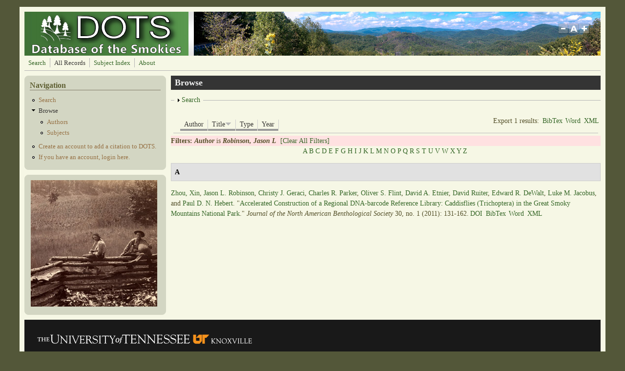

--- FILE ---
content_type: text/css
request_url: https://dots.lib.utk.edu/sites/default/files/color/mayo-045e7cfc/colors.css?rtdqbq
body_size: 6180
content:
/* @override http://info.lib.utk.edu/smokies/sites/default/files/color/mayo-c2fcdf34/colors.css?lswo5u */

/* $Id: colors.css,v 1.3 2011/01/06 03:58:38 pixture Exp $ */

/* ---------- Color Module Styles ----------- */

body,
#page-wrapper {
  background-color: #535739;
  color: #524e27;
}
#main,
body.overlay {
  background-color: #f6f7e5;
  color: #524e27;
   min-height: 500px;
}
#page { /* bg */
  background-color: #f6f7e5; 
}
#main-menu-links li a.active,
#main-menu-links li.active-trail a {
  background-color: #f9f8ee;
}
.tabs ul.secondary li a,
.tabs ul.primary li a {
  border-color: #cbcbcb;
  border-bottom-width: 1px;
  border-bottom-style: solid;
  background-color: #f6f7e5;
}
.tabs ul.secondary li a.active:hover,
.tabs ul.secondary li a:hover,
.tabs ul.primary li a.active:hover,
.tabs ul.primary li a:hover {
  background-color: #dcdbd1;
}
.tabs ul.secondary li a.active,
.tabs ul.primary li a.active {
}
.tabs ul.secondary li.active a,
.tabs ul.primary li.active a {
  background-color: #f9f8ee;
  border-color: #b4b4b4;
}
.tabs ul.secondary li {
  border-color: #b4b4b4;
}
#header {
  background-color: #52532f;
  background-image: -webkit-gradient(linear, left top, right top, from(#52532f), to(#2c2b23));
  background-image: -moz-linear-gradient(0deg, #52532f, #2c2b23);
  border-color: #ffffff;
  /* for IE 5.5-7 */
  filter:progid:DXImageTransform.Microsoft.Gradient(StartColorStr=#52532f, EndColorStr=#2c2b23, GradientType=1);
  /* for IE 8 */
  -ms-filter:"progid:DXImageTransform.Microsoft.gradient(startColorstr=#52532f, endColorstr=#2c2b23, GradientType=1)";
}
a.visited,
a {
  color: #336525;
}
a:hover,
a:focus {
  color: #446d26;
}
a:active {
  color: #69a739;
}
li a.active { 
  /* important! */
  color: #363533;
}
.column-block,
.sidebar .block {
  background-color: #d3d6c3;
  border-color: #d3d6c3;
  color: #606034;
}
.column-block h2,
.sidebar h2 {
  border-bottom-color: #817b68;
  color: #606034;
}
.column-block a,
.sidebar a {
  color: #967144;
}
.sidebar .block table tr td {
  background-color: #d3d6c3;
}

.node {
  background-color: #fdfef9;
  border-color: #c9c9c9;
}
.node h2 { /* nodedividers */
  border-color: #80837e;
}
.node-teaser h2 {
	visibility: hidden;
	height:1px;
}
.node-sticky {
  background-color: #d3d6c3;
}
.node .submitted {
  color: #878467;
}

#menubar,
#submenubar,
#navigation {
  border-bottom-color: #b4b4b4;
}
#navigation ul li {
  border-right-color: #b4b4b4;
  color: #524e27;
}
#navigation ul li.last {
  border-right: none;
}
.highlight {
  background-color: #cecfba;
}
div.item-list ul.pager li a:hover,
#navigation ul li a:hover {
  background-color: #dcdbd1;
}
#page-title {
  background-color: #343434;
  color: #f1f1f1;
}
#content .block h2 { /* main content: block title */
  background-color: #343434;
  color: #f1f1f1;
}
#content .node h2 { /* main content: block title */
  background-color: transparent;
  color: #524e27;
}
#content .node-sticky h2 { /* main content: block title */
  background-color: transparent;
}



#footer-wrapper {
  background-color: #191919;
  color: #e8e6e5;
}
#footer-wrapper a {
  color: #d1d12d;
}
#footer-wrapper .column-block {
  background-color: #191919;
  color: #e8e6e5;
}
#footer-wrapper .column-block h2 {
  border: none;
  color: #e8e6e5;
}
#footer-wrapper .column-block a {
  color: #d1d12d;
}
#footer {
  background-color: #191919;
  color: #e8e6e5;
}
#footer a {
  color: #d1d12d;
}
.region-header,
.region-header a,
.region-header li a.active,
#header #name-and-slogan,
#header #name-and-slogan a {
  color: #ffffff;
}

form fieldset {
  border: solid 1px #b4b4b4;
}

blockquote {
  border-color: #80837e;
}

/*-------------- Additional for dark colors --------------*/
.filter-wrapper {
  background-color: #f6f7e5;
}

.comment {
  background-color: #fdfef9;
  border-color: #c9c9c9;
}
.comment h3 {
  border-color: #80837e;
}
.comment-unpublished {
  background-color: #fdfef9;
}
.comment .submitted {
  color: #878467;
}

table.views-view-grid tr {
  background-color: #f6f7e5;
  border-color: #93958c;
}

td.views-field {
  background-color: #f6f7e5;
  border-color: #93958c;
}

table tr th {
  background-color: #cacdbe;
  border-color: #93958c;
}
table tr td,
td {
  background-color: #fdfef9;
  border-color: #93958c;
}
td.active {
  background-color: #f6f7e5;
}
table.Array tr {
  border-bottom-color: #93958c;
}
fieldset {
  border-color: #93958c;
}
tr.odd, tr.even {
  border-color: #93958c;
}
.profile .user-picture {
  background-color: #f6f7e5;
}

/*-------------- superfish color ---------------*/
.sf-menu li a {
  background-color: #f9f8ee;
  border-right-color: #b4b4b4;
}
.sf-menu li.last ul li a,
.sf-menu li ul li a,
.sf-menu li ul li.last a {
  /* all other child menu items */
  border-width: 0px;
}
.sf-menu li a.sfHover,
.sf-menu li a:hover {
  background-color: #dcdbd1;
}
.sf-menu a, .sf-menu a:active, .sf-menu a:visited, .sf-menu a:focus {
  color: #336525;
}
.sf-menu ul {
  /* add border around the child menu block */
  border-color: #b4b4b4;
}

/*-------------- nice_menus color ---------------*/
.nice-menu a, .nice-menu a:active, .nice-menu a:visited, .nice-menu a:focus {
  color: #336525;
}
ul.nice-menu li.menuparent a {
  /* root menu item that has drop down menu */
  background-color: #f9f8ee;
}
ul.nice-menu li a {
  /* root menu item that has no drop down menu */
  background-color: #f9f8ee;
  border-right-color: #b4b4b4;
}
ul.nice-menu li.menuparent a:hover,
ul.nice-menu li a:hover {
  /* root menu item hover color */
  background-color: #dcdbd1;
}
ul.nice-menu li.last ul li a,
ul.nice-menu li ul li a,
ul.nice-menu li ul li.last a {
  /* drop down menu items */
  border-color: #cbcbcb;
}
ul.nice-menu li ul li.menuparent {
  /* drop down menu items that has child menu */
  background-color: #f6f7e5;
}
ul.nice-menu li.menuparent li {
  /* drop down menu items that has no child menu */
  background: none;
  background-color: #f6f7e5;
}
ul.nice-menu li.menuparent li:hover {
  background: none;
  background-color: #cecfba;
}
ul.nice-menu li ul {
  border: solid 1px #b4b4b4;
}
/**
 * Added by Mark on 3/22/12
 */
#content table.tablelist tr td {
border-style:none;
background-color:#e5eeda;

}



--- FILE ---
content_type: application/javascript
request_url: https://dots.lib.utk.edu/sites/all/themes/mayo/js/mayo-fontsize.js?rtdqbq
body_size: 2183
content:
/**
 * @file
 * Adds javascript functions for font resizing
 */
jQuery(document).ready(function() {
  var originalFontSize = jQuery('body').css('font-size');

  // Reset font size
  jQuery(".resetFont").click(function() {
    mayoColumnsResetHeight();
    jQuery('body').css('font-size', originalFontSize);
    mayoColumnsAdjustHeight();
    return false;
  });

  // Increase font size
  jQuery(".increaseFont").click(function() {
    var currentFontSize = jQuery('body').css('font-size');
    var currentFontSizeNum = parseFloat(currentFontSize, 10);
    var newFontSizeNum = currentFontSizeNum + 1;
    if (20 >= newFontSizeNum) { /* max 20px */
      var newFontSize = newFontSizeNum + 'px';
      mayoColumnsResetHeight();
      jQuery('body').css('font-size', newFontSize);
      mayoColumnsAdjustHeight();
    }
    return false;
  });

  // Decrease font size
  jQuery(".decreaseFont").click(function() {
    var currentFontSize = jQuery('body').css('font-size');
    var currentFontSizeNum = parseFloat(currentFontSize, 10);
    var newFontSizeNum = currentFontSizeNum - 1;
    if (10 <= newFontSizeNum) { /* min 10px */
      var newFontSize = newFontSizeNum + 'px';
      mayoColumnsResetHeight();
      jQuery('body').css('font-size', newFontSize);
      mayoColumnsAdjustHeight();
    }
    return false;
  });
});

function mayoColumnsResetHeight() {
  // reset height of column blocks to 'auto' before chaning font size
  // so that the column blocks can change the size based on the new
  // font size
  if (mayoFunctionExists('mayoEqualHeight')) {
    jQuery("#top-columns .column-block").height('auto');
    jQuery("#bottom-columns .column-block").height('auto');
  }
}
function mayoColumnsAdjustHeight() {
  // equalize the height of the column blocks to the tallest height
  if (mayoFunctionExists('mayoEqualHeight')) {
    mayoEqualHeight(jQuery("#top-columns .column-block"));
    mayoEqualHeight(jQuery("#bottom-columns .column-block"));
  }
}
function mayoFunctionExists(function_name) {
  if (typeof function_name == 'string') {
    return (typeof this.window[function_name] == 'function');
  }
  else {
    return (function_name instanceof Function);
  }
}
